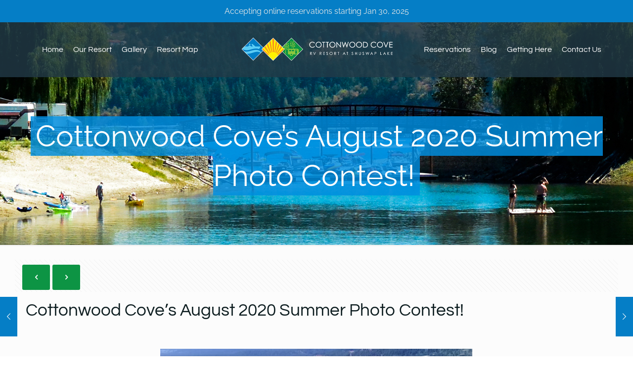

--- FILE ---
content_type: text/html; charset=utf-8
request_url: https://www.google.com/recaptcha/enterprise/anchor?ar=1&k=6LeroNUrAAAAAF719UxEysWwUVVF2sgcJpa4EiDN&co=aHR0cHM6Ly9jb3R0b253b29kY292ZXJlc29ydC5jYTo0NDM.&hl=en&v=PoyoqOPhxBO7pBk68S4YbpHZ&size=invisible&anchor-ms=20000&execute-ms=30000&cb=q8n6zy4e61ch
body_size: 49682
content:
<!DOCTYPE HTML><html dir="ltr" lang="en"><head><meta http-equiv="Content-Type" content="text/html; charset=UTF-8">
<meta http-equiv="X-UA-Compatible" content="IE=edge">
<title>reCAPTCHA</title>
<style type="text/css">
/* cyrillic-ext */
@font-face {
  font-family: 'Roboto';
  font-style: normal;
  font-weight: 400;
  font-stretch: 100%;
  src: url(//fonts.gstatic.com/s/roboto/v48/KFO7CnqEu92Fr1ME7kSn66aGLdTylUAMa3GUBHMdazTgWw.woff2) format('woff2');
  unicode-range: U+0460-052F, U+1C80-1C8A, U+20B4, U+2DE0-2DFF, U+A640-A69F, U+FE2E-FE2F;
}
/* cyrillic */
@font-face {
  font-family: 'Roboto';
  font-style: normal;
  font-weight: 400;
  font-stretch: 100%;
  src: url(//fonts.gstatic.com/s/roboto/v48/KFO7CnqEu92Fr1ME7kSn66aGLdTylUAMa3iUBHMdazTgWw.woff2) format('woff2');
  unicode-range: U+0301, U+0400-045F, U+0490-0491, U+04B0-04B1, U+2116;
}
/* greek-ext */
@font-face {
  font-family: 'Roboto';
  font-style: normal;
  font-weight: 400;
  font-stretch: 100%;
  src: url(//fonts.gstatic.com/s/roboto/v48/KFO7CnqEu92Fr1ME7kSn66aGLdTylUAMa3CUBHMdazTgWw.woff2) format('woff2');
  unicode-range: U+1F00-1FFF;
}
/* greek */
@font-face {
  font-family: 'Roboto';
  font-style: normal;
  font-weight: 400;
  font-stretch: 100%;
  src: url(//fonts.gstatic.com/s/roboto/v48/KFO7CnqEu92Fr1ME7kSn66aGLdTylUAMa3-UBHMdazTgWw.woff2) format('woff2');
  unicode-range: U+0370-0377, U+037A-037F, U+0384-038A, U+038C, U+038E-03A1, U+03A3-03FF;
}
/* math */
@font-face {
  font-family: 'Roboto';
  font-style: normal;
  font-weight: 400;
  font-stretch: 100%;
  src: url(//fonts.gstatic.com/s/roboto/v48/KFO7CnqEu92Fr1ME7kSn66aGLdTylUAMawCUBHMdazTgWw.woff2) format('woff2');
  unicode-range: U+0302-0303, U+0305, U+0307-0308, U+0310, U+0312, U+0315, U+031A, U+0326-0327, U+032C, U+032F-0330, U+0332-0333, U+0338, U+033A, U+0346, U+034D, U+0391-03A1, U+03A3-03A9, U+03B1-03C9, U+03D1, U+03D5-03D6, U+03F0-03F1, U+03F4-03F5, U+2016-2017, U+2034-2038, U+203C, U+2040, U+2043, U+2047, U+2050, U+2057, U+205F, U+2070-2071, U+2074-208E, U+2090-209C, U+20D0-20DC, U+20E1, U+20E5-20EF, U+2100-2112, U+2114-2115, U+2117-2121, U+2123-214F, U+2190, U+2192, U+2194-21AE, U+21B0-21E5, U+21F1-21F2, U+21F4-2211, U+2213-2214, U+2216-22FF, U+2308-230B, U+2310, U+2319, U+231C-2321, U+2336-237A, U+237C, U+2395, U+239B-23B7, U+23D0, U+23DC-23E1, U+2474-2475, U+25AF, U+25B3, U+25B7, U+25BD, U+25C1, U+25CA, U+25CC, U+25FB, U+266D-266F, U+27C0-27FF, U+2900-2AFF, U+2B0E-2B11, U+2B30-2B4C, U+2BFE, U+3030, U+FF5B, U+FF5D, U+1D400-1D7FF, U+1EE00-1EEFF;
}
/* symbols */
@font-face {
  font-family: 'Roboto';
  font-style: normal;
  font-weight: 400;
  font-stretch: 100%;
  src: url(//fonts.gstatic.com/s/roboto/v48/KFO7CnqEu92Fr1ME7kSn66aGLdTylUAMaxKUBHMdazTgWw.woff2) format('woff2');
  unicode-range: U+0001-000C, U+000E-001F, U+007F-009F, U+20DD-20E0, U+20E2-20E4, U+2150-218F, U+2190, U+2192, U+2194-2199, U+21AF, U+21E6-21F0, U+21F3, U+2218-2219, U+2299, U+22C4-22C6, U+2300-243F, U+2440-244A, U+2460-24FF, U+25A0-27BF, U+2800-28FF, U+2921-2922, U+2981, U+29BF, U+29EB, U+2B00-2BFF, U+4DC0-4DFF, U+FFF9-FFFB, U+10140-1018E, U+10190-1019C, U+101A0, U+101D0-101FD, U+102E0-102FB, U+10E60-10E7E, U+1D2C0-1D2D3, U+1D2E0-1D37F, U+1F000-1F0FF, U+1F100-1F1AD, U+1F1E6-1F1FF, U+1F30D-1F30F, U+1F315, U+1F31C, U+1F31E, U+1F320-1F32C, U+1F336, U+1F378, U+1F37D, U+1F382, U+1F393-1F39F, U+1F3A7-1F3A8, U+1F3AC-1F3AF, U+1F3C2, U+1F3C4-1F3C6, U+1F3CA-1F3CE, U+1F3D4-1F3E0, U+1F3ED, U+1F3F1-1F3F3, U+1F3F5-1F3F7, U+1F408, U+1F415, U+1F41F, U+1F426, U+1F43F, U+1F441-1F442, U+1F444, U+1F446-1F449, U+1F44C-1F44E, U+1F453, U+1F46A, U+1F47D, U+1F4A3, U+1F4B0, U+1F4B3, U+1F4B9, U+1F4BB, U+1F4BF, U+1F4C8-1F4CB, U+1F4D6, U+1F4DA, U+1F4DF, U+1F4E3-1F4E6, U+1F4EA-1F4ED, U+1F4F7, U+1F4F9-1F4FB, U+1F4FD-1F4FE, U+1F503, U+1F507-1F50B, U+1F50D, U+1F512-1F513, U+1F53E-1F54A, U+1F54F-1F5FA, U+1F610, U+1F650-1F67F, U+1F687, U+1F68D, U+1F691, U+1F694, U+1F698, U+1F6AD, U+1F6B2, U+1F6B9-1F6BA, U+1F6BC, U+1F6C6-1F6CF, U+1F6D3-1F6D7, U+1F6E0-1F6EA, U+1F6F0-1F6F3, U+1F6F7-1F6FC, U+1F700-1F7FF, U+1F800-1F80B, U+1F810-1F847, U+1F850-1F859, U+1F860-1F887, U+1F890-1F8AD, U+1F8B0-1F8BB, U+1F8C0-1F8C1, U+1F900-1F90B, U+1F93B, U+1F946, U+1F984, U+1F996, U+1F9E9, U+1FA00-1FA6F, U+1FA70-1FA7C, U+1FA80-1FA89, U+1FA8F-1FAC6, U+1FACE-1FADC, U+1FADF-1FAE9, U+1FAF0-1FAF8, U+1FB00-1FBFF;
}
/* vietnamese */
@font-face {
  font-family: 'Roboto';
  font-style: normal;
  font-weight: 400;
  font-stretch: 100%;
  src: url(//fonts.gstatic.com/s/roboto/v48/KFO7CnqEu92Fr1ME7kSn66aGLdTylUAMa3OUBHMdazTgWw.woff2) format('woff2');
  unicode-range: U+0102-0103, U+0110-0111, U+0128-0129, U+0168-0169, U+01A0-01A1, U+01AF-01B0, U+0300-0301, U+0303-0304, U+0308-0309, U+0323, U+0329, U+1EA0-1EF9, U+20AB;
}
/* latin-ext */
@font-face {
  font-family: 'Roboto';
  font-style: normal;
  font-weight: 400;
  font-stretch: 100%;
  src: url(//fonts.gstatic.com/s/roboto/v48/KFO7CnqEu92Fr1ME7kSn66aGLdTylUAMa3KUBHMdazTgWw.woff2) format('woff2');
  unicode-range: U+0100-02BA, U+02BD-02C5, U+02C7-02CC, U+02CE-02D7, U+02DD-02FF, U+0304, U+0308, U+0329, U+1D00-1DBF, U+1E00-1E9F, U+1EF2-1EFF, U+2020, U+20A0-20AB, U+20AD-20C0, U+2113, U+2C60-2C7F, U+A720-A7FF;
}
/* latin */
@font-face {
  font-family: 'Roboto';
  font-style: normal;
  font-weight: 400;
  font-stretch: 100%;
  src: url(//fonts.gstatic.com/s/roboto/v48/KFO7CnqEu92Fr1ME7kSn66aGLdTylUAMa3yUBHMdazQ.woff2) format('woff2');
  unicode-range: U+0000-00FF, U+0131, U+0152-0153, U+02BB-02BC, U+02C6, U+02DA, U+02DC, U+0304, U+0308, U+0329, U+2000-206F, U+20AC, U+2122, U+2191, U+2193, U+2212, U+2215, U+FEFF, U+FFFD;
}
/* cyrillic-ext */
@font-face {
  font-family: 'Roboto';
  font-style: normal;
  font-weight: 500;
  font-stretch: 100%;
  src: url(//fonts.gstatic.com/s/roboto/v48/KFO7CnqEu92Fr1ME7kSn66aGLdTylUAMa3GUBHMdazTgWw.woff2) format('woff2');
  unicode-range: U+0460-052F, U+1C80-1C8A, U+20B4, U+2DE0-2DFF, U+A640-A69F, U+FE2E-FE2F;
}
/* cyrillic */
@font-face {
  font-family: 'Roboto';
  font-style: normal;
  font-weight: 500;
  font-stretch: 100%;
  src: url(//fonts.gstatic.com/s/roboto/v48/KFO7CnqEu92Fr1ME7kSn66aGLdTylUAMa3iUBHMdazTgWw.woff2) format('woff2');
  unicode-range: U+0301, U+0400-045F, U+0490-0491, U+04B0-04B1, U+2116;
}
/* greek-ext */
@font-face {
  font-family: 'Roboto';
  font-style: normal;
  font-weight: 500;
  font-stretch: 100%;
  src: url(//fonts.gstatic.com/s/roboto/v48/KFO7CnqEu92Fr1ME7kSn66aGLdTylUAMa3CUBHMdazTgWw.woff2) format('woff2');
  unicode-range: U+1F00-1FFF;
}
/* greek */
@font-face {
  font-family: 'Roboto';
  font-style: normal;
  font-weight: 500;
  font-stretch: 100%;
  src: url(//fonts.gstatic.com/s/roboto/v48/KFO7CnqEu92Fr1ME7kSn66aGLdTylUAMa3-UBHMdazTgWw.woff2) format('woff2');
  unicode-range: U+0370-0377, U+037A-037F, U+0384-038A, U+038C, U+038E-03A1, U+03A3-03FF;
}
/* math */
@font-face {
  font-family: 'Roboto';
  font-style: normal;
  font-weight: 500;
  font-stretch: 100%;
  src: url(//fonts.gstatic.com/s/roboto/v48/KFO7CnqEu92Fr1ME7kSn66aGLdTylUAMawCUBHMdazTgWw.woff2) format('woff2');
  unicode-range: U+0302-0303, U+0305, U+0307-0308, U+0310, U+0312, U+0315, U+031A, U+0326-0327, U+032C, U+032F-0330, U+0332-0333, U+0338, U+033A, U+0346, U+034D, U+0391-03A1, U+03A3-03A9, U+03B1-03C9, U+03D1, U+03D5-03D6, U+03F0-03F1, U+03F4-03F5, U+2016-2017, U+2034-2038, U+203C, U+2040, U+2043, U+2047, U+2050, U+2057, U+205F, U+2070-2071, U+2074-208E, U+2090-209C, U+20D0-20DC, U+20E1, U+20E5-20EF, U+2100-2112, U+2114-2115, U+2117-2121, U+2123-214F, U+2190, U+2192, U+2194-21AE, U+21B0-21E5, U+21F1-21F2, U+21F4-2211, U+2213-2214, U+2216-22FF, U+2308-230B, U+2310, U+2319, U+231C-2321, U+2336-237A, U+237C, U+2395, U+239B-23B7, U+23D0, U+23DC-23E1, U+2474-2475, U+25AF, U+25B3, U+25B7, U+25BD, U+25C1, U+25CA, U+25CC, U+25FB, U+266D-266F, U+27C0-27FF, U+2900-2AFF, U+2B0E-2B11, U+2B30-2B4C, U+2BFE, U+3030, U+FF5B, U+FF5D, U+1D400-1D7FF, U+1EE00-1EEFF;
}
/* symbols */
@font-face {
  font-family: 'Roboto';
  font-style: normal;
  font-weight: 500;
  font-stretch: 100%;
  src: url(//fonts.gstatic.com/s/roboto/v48/KFO7CnqEu92Fr1ME7kSn66aGLdTylUAMaxKUBHMdazTgWw.woff2) format('woff2');
  unicode-range: U+0001-000C, U+000E-001F, U+007F-009F, U+20DD-20E0, U+20E2-20E4, U+2150-218F, U+2190, U+2192, U+2194-2199, U+21AF, U+21E6-21F0, U+21F3, U+2218-2219, U+2299, U+22C4-22C6, U+2300-243F, U+2440-244A, U+2460-24FF, U+25A0-27BF, U+2800-28FF, U+2921-2922, U+2981, U+29BF, U+29EB, U+2B00-2BFF, U+4DC0-4DFF, U+FFF9-FFFB, U+10140-1018E, U+10190-1019C, U+101A0, U+101D0-101FD, U+102E0-102FB, U+10E60-10E7E, U+1D2C0-1D2D3, U+1D2E0-1D37F, U+1F000-1F0FF, U+1F100-1F1AD, U+1F1E6-1F1FF, U+1F30D-1F30F, U+1F315, U+1F31C, U+1F31E, U+1F320-1F32C, U+1F336, U+1F378, U+1F37D, U+1F382, U+1F393-1F39F, U+1F3A7-1F3A8, U+1F3AC-1F3AF, U+1F3C2, U+1F3C4-1F3C6, U+1F3CA-1F3CE, U+1F3D4-1F3E0, U+1F3ED, U+1F3F1-1F3F3, U+1F3F5-1F3F7, U+1F408, U+1F415, U+1F41F, U+1F426, U+1F43F, U+1F441-1F442, U+1F444, U+1F446-1F449, U+1F44C-1F44E, U+1F453, U+1F46A, U+1F47D, U+1F4A3, U+1F4B0, U+1F4B3, U+1F4B9, U+1F4BB, U+1F4BF, U+1F4C8-1F4CB, U+1F4D6, U+1F4DA, U+1F4DF, U+1F4E3-1F4E6, U+1F4EA-1F4ED, U+1F4F7, U+1F4F9-1F4FB, U+1F4FD-1F4FE, U+1F503, U+1F507-1F50B, U+1F50D, U+1F512-1F513, U+1F53E-1F54A, U+1F54F-1F5FA, U+1F610, U+1F650-1F67F, U+1F687, U+1F68D, U+1F691, U+1F694, U+1F698, U+1F6AD, U+1F6B2, U+1F6B9-1F6BA, U+1F6BC, U+1F6C6-1F6CF, U+1F6D3-1F6D7, U+1F6E0-1F6EA, U+1F6F0-1F6F3, U+1F6F7-1F6FC, U+1F700-1F7FF, U+1F800-1F80B, U+1F810-1F847, U+1F850-1F859, U+1F860-1F887, U+1F890-1F8AD, U+1F8B0-1F8BB, U+1F8C0-1F8C1, U+1F900-1F90B, U+1F93B, U+1F946, U+1F984, U+1F996, U+1F9E9, U+1FA00-1FA6F, U+1FA70-1FA7C, U+1FA80-1FA89, U+1FA8F-1FAC6, U+1FACE-1FADC, U+1FADF-1FAE9, U+1FAF0-1FAF8, U+1FB00-1FBFF;
}
/* vietnamese */
@font-face {
  font-family: 'Roboto';
  font-style: normal;
  font-weight: 500;
  font-stretch: 100%;
  src: url(//fonts.gstatic.com/s/roboto/v48/KFO7CnqEu92Fr1ME7kSn66aGLdTylUAMa3OUBHMdazTgWw.woff2) format('woff2');
  unicode-range: U+0102-0103, U+0110-0111, U+0128-0129, U+0168-0169, U+01A0-01A1, U+01AF-01B0, U+0300-0301, U+0303-0304, U+0308-0309, U+0323, U+0329, U+1EA0-1EF9, U+20AB;
}
/* latin-ext */
@font-face {
  font-family: 'Roboto';
  font-style: normal;
  font-weight: 500;
  font-stretch: 100%;
  src: url(//fonts.gstatic.com/s/roboto/v48/KFO7CnqEu92Fr1ME7kSn66aGLdTylUAMa3KUBHMdazTgWw.woff2) format('woff2');
  unicode-range: U+0100-02BA, U+02BD-02C5, U+02C7-02CC, U+02CE-02D7, U+02DD-02FF, U+0304, U+0308, U+0329, U+1D00-1DBF, U+1E00-1E9F, U+1EF2-1EFF, U+2020, U+20A0-20AB, U+20AD-20C0, U+2113, U+2C60-2C7F, U+A720-A7FF;
}
/* latin */
@font-face {
  font-family: 'Roboto';
  font-style: normal;
  font-weight: 500;
  font-stretch: 100%;
  src: url(//fonts.gstatic.com/s/roboto/v48/KFO7CnqEu92Fr1ME7kSn66aGLdTylUAMa3yUBHMdazQ.woff2) format('woff2');
  unicode-range: U+0000-00FF, U+0131, U+0152-0153, U+02BB-02BC, U+02C6, U+02DA, U+02DC, U+0304, U+0308, U+0329, U+2000-206F, U+20AC, U+2122, U+2191, U+2193, U+2212, U+2215, U+FEFF, U+FFFD;
}
/* cyrillic-ext */
@font-face {
  font-family: 'Roboto';
  font-style: normal;
  font-weight: 900;
  font-stretch: 100%;
  src: url(//fonts.gstatic.com/s/roboto/v48/KFO7CnqEu92Fr1ME7kSn66aGLdTylUAMa3GUBHMdazTgWw.woff2) format('woff2');
  unicode-range: U+0460-052F, U+1C80-1C8A, U+20B4, U+2DE0-2DFF, U+A640-A69F, U+FE2E-FE2F;
}
/* cyrillic */
@font-face {
  font-family: 'Roboto';
  font-style: normal;
  font-weight: 900;
  font-stretch: 100%;
  src: url(//fonts.gstatic.com/s/roboto/v48/KFO7CnqEu92Fr1ME7kSn66aGLdTylUAMa3iUBHMdazTgWw.woff2) format('woff2');
  unicode-range: U+0301, U+0400-045F, U+0490-0491, U+04B0-04B1, U+2116;
}
/* greek-ext */
@font-face {
  font-family: 'Roboto';
  font-style: normal;
  font-weight: 900;
  font-stretch: 100%;
  src: url(//fonts.gstatic.com/s/roboto/v48/KFO7CnqEu92Fr1ME7kSn66aGLdTylUAMa3CUBHMdazTgWw.woff2) format('woff2');
  unicode-range: U+1F00-1FFF;
}
/* greek */
@font-face {
  font-family: 'Roboto';
  font-style: normal;
  font-weight: 900;
  font-stretch: 100%;
  src: url(//fonts.gstatic.com/s/roboto/v48/KFO7CnqEu92Fr1ME7kSn66aGLdTylUAMa3-UBHMdazTgWw.woff2) format('woff2');
  unicode-range: U+0370-0377, U+037A-037F, U+0384-038A, U+038C, U+038E-03A1, U+03A3-03FF;
}
/* math */
@font-face {
  font-family: 'Roboto';
  font-style: normal;
  font-weight: 900;
  font-stretch: 100%;
  src: url(//fonts.gstatic.com/s/roboto/v48/KFO7CnqEu92Fr1ME7kSn66aGLdTylUAMawCUBHMdazTgWw.woff2) format('woff2');
  unicode-range: U+0302-0303, U+0305, U+0307-0308, U+0310, U+0312, U+0315, U+031A, U+0326-0327, U+032C, U+032F-0330, U+0332-0333, U+0338, U+033A, U+0346, U+034D, U+0391-03A1, U+03A3-03A9, U+03B1-03C9, U+03D1, U+03D5-03D6, U+03F0-03F1, U+03F4-03F5, U+2016-2017, U+2034-2038, U+203C, U+2040, U+2043, U+2047, U+2050, U+2057, U+205F, U+2070-2071, U+2074-208E, U+2090-209C, U+20D0-20DC, U+20E1, U+20E5-20EF, U+2100-2112, U+2114-2115, U+2117-2121, U+2123-214F, U+2190, U+2192, U+2194-21AE, U+21B0-21E5, U+21F1-21F2, U+21F4-2211, U+2213-2214, U+2216-22FF, U+2308-230B, U+2310, U+2319, U+231C-2321, U+2336-237A, U+237C, U+2395, U+239B-23B7, U+23D0, U+23DC-23E1, U+2474-2475, U+25AF, U+25B3, U+25B7, U+25BD, U+25C1, U+25CA, U+25CC, U+25FB, U+266D-266F, U+27C0-27FF, U+2900-2AFF, U+2B0E-2B11, U+2B30-2B4C, U+2BFE, U+3030, U+FF5B, U+FF5D, U+1D400-1D7FF, U+1EE00-1EEFF;
}
/* symbols */
@font-face {
  font-family: 'Roboto';
  font-style: normal;
  font-weight: 900;
  font-stretch: 100%;
  src: url(//fonts.gstatic.com/s/roboto/v48/KFO7CnqEu92Fr1ME7kSn66aGLdTylUAMaxKUBHMdazTgWw.woff2) format('woff2');
  unicode-range: U+0001-000C, U+000E-001F, U+007F-009F, U+20DD-20E0, U+20E2-20E4, U+2150-218F, U+2190, U+2192, U+2194-2199, U+21AF, U+21E6-21F0, U+21F3, U+2218-2219, U+2299, U+22C4-22C6, U+2300-243F, U+2440-244A, U+2460-24FF, U+25A0-27BF, U+2800-28FF, U+2921-2922, U+2981, U+29BF, U+29EB, U+2B00-2BFF, U+4DC0-4DFF, U+FFF9-FFFB, U+10140-1018E, U+10190-1019C, U+101A0, U+101D0-101FD, U+102E0-102FB, U+10E60-10E7E, U+1D2C0-1D2D3, U+1D2E0-1D37F, U+1F000-1F0FF, U+1F100-1F1AD, U+1F1E6-1F1FF, U+1F30D-1F30F, U+1F315, U+1F31C, U+1F31E, U+1F320-1F32C, U+1F336, U+1F378, U+1F37D, U+1F382, U+1F393-1F39F, U+1F3A7-1F3A8, U+1F3AC-1F3AF, U+1F3C2, U+1F3C4-1F3C6, U+1F3CA-1F3CE, U+1F3D4-1F3E0, U+1F3ED, U+1F3F1-1F3F3, U+1F3F5-1F3F7, U+1F408, U+1F415, U+1F41F, U+1F426, U+1F43F, U+1F441-1F442, U+1F444, U+1F446-1F449, U+1F44C-1F44E, U+1F453, U+1F46A, U+1F47D, U+1F4A3, U+1F4B0, U+1F4B3, U+1F4B9, U+1F4BB, U+1F4BF, U+1F4C8-1F4CB, U+1F4D6, U+1F4DA, U+1F4DF, U+1F4E3-1F4E6, U+1F4EA-1F4ED, U+1F4F7, U+1F4F9-1F4FB, U+1F4FD-1F4FE, U+1F503, U+1F507-1F50B, U+1F50D, U+1F512-1F513, U+1F53E-1F54A, U+1F54F-1F5FA, U+1F610, U+1F650-1F67F, U+1F687, U+1F68D, U+1F691, U+1F694, U+1F698, U+1F6AD, U+1F6B2, U+1F6B9-1F6BA, U+1F6BC, U+1F6C6-1F6CF, U+1F6D3-1F6D7, U+1F6E0-1F6EA, U+1F6F0-1F6F3, U+1F6F7-1F6FC, U+1F700-1F7FF, U+1F800-1F80B, U+1F810-1F847, U+1F850-1F859, U+1F860-1F887, U+1F890-1F8AD, U+1F8B0-1F8BB, U+1F8C0-1F8C1, U+1F900-1F90B, U+1F93B, U+1F946, U+1F984, U+1F996, U+1F9E9, U+1FA00-1FA6F, U+1FA70-1FA7C, U+1FA80-1FA89, U+1FA8F-1FAC6, U+1FACE-1FADC, U+1FADF-1FAE9, U+1FAF0-1FAF8, U+1FB00-1FBFF;
}
/* vietnamese */
@font-face {
  font-family: 'Roboto';
  font-style: normal;
  font-weight: 900;
  font-stretch: 100%;
  src: url(//fonts.gstatic.com/s/roboto/v48/KFO7CnqEu92Fr1ME7kSn66aGLdTylUAMa3OUBHMdazTgWw.woff2) format('woff2');
  unicode-range: U+0102-0103, U+0110-0111, U+0128-0129, U+0168-0169, U+01A0-01A1, U+01AF-01B0, U+0300-0301, U+0303-0304, U+0308-0309, U+0323, U+0329, U+1EA0-1EF9, U+20AB;
}
/* latin-ext */
@font-face {
  font-family: 'Roboto';
  font-style: normal;
  font-weight: 900;
  font-stretch: 100%;
  src: url(//fonts.gstatic.com/s/roboto/v48/KFO7CnqEu92Fr1ME7kSn66aGLdTylUAMa3KUBHMdazTgWw.woff2) format('woff2');
  unicode-range: U+0100-02BA, U+02BD-02C5, U+02C7-02CC, U+02CE-02D7, U+02DD-02FF, U+0304, U+0308, U+0329, U+1D00-1DBF, U+1E00-1E9F, U+1EF2-1EFF, U+2020, U+20A0-20AB, U+20AD-20C0, U+2113, U+2C60-2C7F, U+A720-A7FF;
}
/* latin */
@font-face {
  font-family: 'Roboto';
  font-style: normal;
  font-weight: 900;
  font-stretch: 100%;
  src: url(//fonts.gstatic.com/s/roboto/v48/KFO7CnqEu92Fr1ME7kSn66aGLdTylUAMa3yUBHMdazQ.woff2) format('woff2');
  unicode-range: U+0000-00FF, U+0131, U+0152-0153, U+02BB-02BC, U+02C6, U+02DA, U+02DC, U+0304, U+0308, U+0329, U+2000-206F, U+20AC, U+2122, U+2191, U+2193, U+2212, U+2215, U+FEFF, U+FFFD;
}

</style>
<link rel="stylesheet" type="text/css" href="https://www.gstatic.com/recaptcha/releases/PoyoqOPhxBO7pBk68S4YbpHZ/styles__ltr.css">
<script nonce="wgqZji16AKjbEaQHTX3XzA" type="text/javascript">window['__recaptcha_api'] = 'https://www.google.com/recaptcha/enterprise/';</script>
<script type="text/javascript" src="https://www.gstatic.com/recaptcha/releases/PoyoqOPhxBO7pBk68S4YbpHZ/recaptcha__en.js" nonce="wgqZji16AKjbEaQHTX3XzA">
      
    </script></head>
<body><div id="rc-anchor-alert" class="rc-anchor-alert"></div>
<input type="hidden" id="recaptcha-token" value="[base64]">
<script type="text/javascript" nonce="wgqZji16AKjbEaQHTX3XzA">
      recaptcha.anchor.Main.init("[\x22ainput\x22,[\x22bgdata\x22,\x22\x22,\[base64]/[base64]/[base64]/[base64]/[base64]/[base64]/KGcoTywyNTMsTy5PKSxVRyhPLEMpKTpnKE8sMjUzLEMpLE8pKSxsKSksTykpfSxieT1mdW5jdGlvbihDLE8sdSxsKXtmb3IobD0odT1SKEMpLDApO08+MDtPLS0pbD1sPDw4fFooQyk7ZyhDLHUsbCl9LFVHPWZ1bmN0aW9uKEMsTyl7Qy5pLmxlbmd0aD4xMDQ/[base64]/[base64]/[base64]/[base64]/[base64]/[base64]/[base64]\\u003d\x22,\[base64]\\u003d\\u003d\x22,\x22wqwmwrk8w7JARsO5fiZUCiYGw6DDvxLDmMO+BjAWSmkZw43Cvk1/XV5BHXLDiVjCrT0ydGE2wrbDi2/CsyxPdGIUWGE8BMK9w64bYQPClcKEwrEnwrEiRMOPCMKtChJwAsO4woxvwqlOw5DChcODXsOEK0bDh8O5JMKFwqHCox9tw4bDv0bCpynCscOWw5/[base64]/CscOew44vUMKHwqHDn8K2JsOLwoTDmcOgwrbCnTrCjkZUSHTDlsK6BXhiwqDDrcKbwrFZw6jDsMOOwrTCh2peTGshwrUkwpbCsx04w4Yaw6MWw7jDssOeQsKITcOnwozCusK/[base64]/NsK9w6zCisKOwqTCuQ4VBsK+cHxQw5pAwr5Kwowgw7pww6XDgE4wIcOmwqJDw6JCJU8Nwo/DqBjDs8K/wr7Cgy7DicO9w5XDscOIQ1dNJkRwGFUPOMOzw43DlMKWw6J0InkeB8KAwr8kdF3DqEdabGTDqjldAlYwwonDkcK8ET1Tw5J2w5VDwpLDjlXDicOjC3TDjsOCw6ZvwqwbwqUtw53CuBJLB8KdecKOwopww4s1IsOxUSQUCWXCmh/DkMOIwrfDn1dFw57CvkfDg8KUNkvCl8O0IcOpw40XOFXCuXYCQFfDvMKoT8ONwo4AwqtMIyRAw4/Cs8KQLsKdwophwovCtMK0WcOKSCwOwoY8YMKqwq7CmR7Ck8OYccOGdmrDp3dNKsOUwpMgw63Dh8OKJ0RcJUtFwqR2wosWD8K9w4k3wpXDhGRJwpnCnnF0wpHCjjJKV8Otw7DDlcKzw6/[base64]/CuzLCs21nfcKifcKVwpQjRkM3OgsSSMKUwpvChgzDr8Ktw5fCkTYtOgUJay5gw7VQw4rDqEx3wrfDuQ3CsmXDj8O/KMOCC8K0wqJPSzPDhMKyGm7DssO1wrHDsSjDiHEYwrTCkiwDwpfDvEPDrcO+w7pwwqbDvcOow6B8wrElwolww4EWB8K6EMOoYW/DhcKcLW5QScKVw74aw5vDo13CnDVaw4fChcOTwpZpGcKXLF/[base64]/DmHHCvcKQPVEfelvDmGLCjkw7c3JTQX/CiDbDnlXDj8O5VQsZUsKDwrPDrxXDmELDusKYw7TCrsKYwplIw4p9LHTDp27CvjDDog7DkgfChsO6AcK/VsK3wobDqmcGFlPCpMOywpAuw75XXRvCsAYdL1V9wppGRAUaw5Mww7rDhcOWwoxEVMKpwqcHJ0dQPHrDrsKYcsOlXMO5UAtmwqocB8K+WyNhwqoYw4UHw4/CvMOqwrcPMwfDmsKOwpfDjxt1THF+VsOWGTzDoMOfw5wCQ8OVWUEqCsOiZMODwoEnP2MqCMOgQ3HDggvChsKCw7DCqsO4f8Oow4INw77DssKWJznCvcKGesO+GhpUWcK7Im7Cq1w8w5DDoGrDslfCrGfDtBTDqgwywpDDoVDDvsKlJCE/[base64]/CvDtVwoAvwoPCpn7DkwBOw4FEwoLCun7CvcKNWMKswpjCpBJsworDtn1AYcKPY2gAw59uw4oGwo9Xwpl5S8OEAsOpeMOjT8OMKsOww4XDuGnCvn7CtcKrwqzDj8KxWX/DpB4mwpfCqsOpwpvCosKtKRFOwqpJwrLDjBQtLcOQw67CsD0twpBMw5U8Y8OawoXDh0IuYmBtFMKMDMOIwqQcHMOSZVrDp8KiA8O8T8OiwqYKYcOGbsKBw5VhczDCmyDDkRtuw6NyeX/DhcKBVcK1wqgSAMK/esK2EljCn8OyZsKiw5XCvsKODmpLwr16wonDv0VbwprDhTBrwp/CucKCC15UAzZbE8OPDDjDlho4ASNaQGfDthXCs8K0Bk0Mwp1hFMOofsKUV8OWw5F0wqfDnwJdNgvCki13azpww4RdTgHCssOrdkDCl21LwpEALTU8w5LDu8OJw4bDiMOAw5ZLw43CkQZgwqbDkMO/w6bCl8OfXxdeGsO1XCbCnsKQRsOUMC7CvSkBw6bCscO8w6vDpcKrwosnUsOOHj/DjMK3w48Ow6rDjz/[base64]/w4XDgcOlw40re1vDrAPDtcONQnjDrxtYZ8OWAknDg8OQUcOnE8OXwqZFJcO/w5/[base64]/WsKLw6ByJFsLw7fCvjwuw4HCnMOEdz9Qwqc5w5DDncONG8Ogw7PCimACwpnDs8O6AnvCusK+w6jDvRYqK0pSw7JxJsKrVCPCizXDr8K5DcK9DcO/wqDDoyTCm8ODQMKIwrjDtMKeKsOlwpR2w7XDiABAc8KzwotgPi7CnVbDjsKGwqHDssO1w6pywqPCn1pTHcOEw6IIwqNgw7dWw5jCm8KYJcKmwrDDhcKBb0gYTSjDvW8NI8ORwqkTUVUcc2TDklzDlsK3w5wrd8Kxw58RaMOOw57DjsKiR8KXw65Zwrx+wq/CinLCiynCjcOrJMK+bsKHwqPDkV52alk+wqfCgsO7GMO9wqsdP8OdVy/DnMKYw6LCjwLClcKrw5XCvcOjScOKMBRoZsKoA3xSwoFWw77CoB4IwpAVw6YREXjCrsKQw5w9IcKXwqHDoxJBUcKkwrPCn3nDlnAjw5VewokMFcKha04LwqPDgMOMKFxew50cw7nDjTZCw6nDohcZay/[base64]/[base64]/DsgEtbGIOaTQXdhBkworDon57HsODeMKyFGMaZMKBwqPDjEdSK2/CoANYYVcwFVHDiVTDswLCpCrCusKDBcOmU8KfFMK+MMKpVz8UI0BpWsKrG3gQw5jDjcOrJsKjwo9qw50Vw7TDqsOGwoA+wr3DsEbCo8KtGcKXwr8gOFMyYj3CmgpdBU/CgFvCmU0pw5gYwprCqWcJZsKzOMOLc8KAw7zDmVJ+NUXCscOlwoItw50mwovDksKlwppNZk0mMMKcacKGwqJIw71AwrZXUcKiwr9Bw4xVwoQQw7bDo8OQB8K/XQluw7/[base64]/CmMOywogWw6nDhwhCwrBkHjHCuG/CsGBgwqkzwplSw6pfZlDCh8Kew5ZhbDB6DnYgeQFgZMOtICAyw4QJw5fCuMOzwpRpJkZ0w5g0BQ1ewpPDhsOIKUXCgFN2PsOgTGpUesOtw6zDq8OawpgCDMK6VFJjGMKBY8O3woY6cMK0SD/[base64]/CucOkw6jCsMOrw4MXw53CtsKNe8OsYsOdA1HDoVzCjcK5bg3ChcOUwqfDt8OzM2sWMz4mw5tUwpxlwp1Nwox3LE/[base64]/ShpzwqDDtwxOSXMdOUAwXMOVw7HCgB8Tw6vDpDlxwoZ7dcKMOMOTwpjCocK9ehnDp8KhLVYGwpvDtcOpQ2cxw5t6VcOSwqDDtMOPwpM0w49nw6fCusKOBsOMFmYgH8OBwpIuwp7Cl8KIQsOTwrnDnErDgsOoVsOmbcKmw7N9w7nDmC5kw6DDu8Ogw7DDhn/ChsOmWMK0L0lsHDNRWx1mw61cIMKKBsOKw7HCvMObw6HDjnDDtcOrUTfCk1jCvsOqwqZGLQcbwrgiw7Z4w7bCr8O/w4zDh8KJZcOEL1MCw74kwqlQwpIxw7/DmcOHXRnCrMKrQkrClhLDiz3CgsO9wqzCjcKcWsO3f8OJw40KMMONAcKBw40uIyLDrXnCg8OQw5PDgnoHOMK0w58TTnk2Sj4uw5LCmFfCvnotPkbDmlfCgcKgw4DDlMOLw5nCkldrwpzDunrDrsOmwoDCvnhDw65dLMONw5PCv0Yswr/[base64]/w6/DgsOswqDCqMK7wqhtCgXCicOPJsO9w6fDhHRvw7HDvUpDwq0Hw4VGccK/[base64]/DkhFYFsOrecKZL8O8w4PCk8OrIcKeN8Kuw67CjxXDrxvClRTCscK2woXCh8K7IQDCrHVYX8O/wpvCgW0DXgRDZmdBQMO7wotbdDwGImhJw54Ww7hSwqxrP8O3w79xJMOIwoo5wr/DvcO7FFEuOwbChAsaw7HCvsKCbmIiw74rNsO8w4nDvl3DtyA6w7xVE8O+E8KpIy7CvX/DlcO5w4/CmsKwVCQNWFp1w4oUw4EkwrXDp8OYP0nCocKew6lwNjhewqRAw57Cg8O0w7kzAsK1wpjDmzjDkS5AFcOLwo95XsKnb0rDs8KXwq12w7jDjcK2aSXDscONwrUvw4Emw6bCnzIreMK+CDR0dWvCn8KuGTAhwp/CkcKPOcOLw6rCqxQSH8KcYcKLw6XCsGEKHlTCjydnSMKNPcKWw59/[base64]/CmMO/w7AtbMO6wqjDlcKawpYjH3/[base64]/[base64]/DnsOofhFdKjbCs8Kww61bG28Iwo9Uw7XDs8KHfsKjw5Uxw5TClFLDo8O0w4HDvMOFfcKaR8K5w7rCmcK7bsK7N8Kuw7XDmmPDlUnCghFOKRLDj8OnwpvDqDjCscORwoZ8w6rCjEIcw7/[base64]/Dh1jCqXpdWMOew40EwpN6wps7IATCh8OMa1prO8OPSkYGwqAKMl7Dn8Kvwq09T8OKwpITwoPDnMK6w6Qpw7vCtRzCi8Osw7kPw4rDkMOWwrRmwrEHfMK6OsKXOBV5wp7Dh8OMw5TDrHzDnDN+w5bDqzohMMO9E2AYw5AYw4J2MRDCoE9ww7dCwpHCocK/wrvCpVxGOsOvw7HCrcKkMcOMMcORw4gnwr3CrsOoYMORf8ONYcKcNBjCiBVQw4bCpMOxw6DDmmTDm8Odw4RsCEHDl3Nsw4NeZ1jCgRfDpMO7BQRxV8KPDsKHwp/Dv21+w7TDgA/[base64]/w7FrwrzDhXoQwpvClRYJHMO4wojCnMKebkvCgsKiLsODIsKaNhY+XWzCrcK+DcKBwoR9w7rClQQIwoEzw4/[base64]/GRrClcOyTsKSb8ONFcKjWVlsQhnCqmDCusOkZsKPIMOEw4XCjE3CiMKrHXcOEmfDnMK7IlRWZDAeJMONw77DkhLDrjzDvBRiwo0iw6bDmQ/[base64]/CtTPClcOkw6IdJ1gyfMKDw7zClsKXwqoNwqBWw7t2wot6woIOw5pZGsKgBlgxwpjCncOywo7ChsK9SAUVwrHDhMOMw51tSyTCqsOtwrI6QsKTawB0AsKxOHdkw4QgFsOaKHFiOcKJw4ZqO8OyGAvCmzFHwr9xwoPCicKjw5HCgG7Cg8KKPsK9wo7ChsK2Zy3DucK+wp/Cj0XCs3kbw6nDqRonw7t3Yz3Cr8OJwpjChmfDi2rCusK+wp5dw706w4MZwqsqwo7DhBQWN8OXcMONwr3CpjlXw4F7w5cLDMOpwrjCshzCgMKXAsOAIMK8wp/DjUbDjCllwpTCgMKLw7xcwrxow5/DscOjZkTCn3hTPRfChCnCmFPChR1vfRTCjMK0dxpewrfDmkXDhsOvWMKUKEssZsOwRsKQw6bCrX/CksKGBcOxw7zCrMK2w5JHPwXChcKBw4R7w5vDrMOiF8KAU8KUwqrDlsO3wqMTZcOzQcKUfsOBwr4+w71yYmQjQTHCq8KAEQXDhsOTw5F/w43DmcOpVUzDllRVwpfDsQ4wGFQFIMKLKsKCXUFpw4/DjVZmw5rCgSRYCcKfTzPDjMOowqY3wptZwrU4w6/ClMKhwqnDpELCsHNmw5dYXcOYQUDDvMOlGcOAJiTDpyszw53CkULCh8Odw4PDpG4cOjbClMO3w4tHSsOUwoFRwoHCrx7DkClQw5xAwqN/[base64]/[base64]/wqvDpTgubU7CrkRnFUASwozDpcOswrNzwoDDlsOfKMKHRcKnMMKOZkgJw57CgmbDnhzDkjzCgnjCucKjDMOEcGEdOBJXDMOhwpBKw4RZAMKswoPCrjEQC2VVw6bCnTYfX2jClgYAwoTCoDE/[base64]/CpQLCpDrCjsOaw73CoAMaw719woFGJ8Omw6LDpFFfwqw2BG9Ew40ILsK0eR3DuVkgw48kw6zCiW1nNk4EwpUIPcOTPWVeGMKkXcKvFj1Qw4TCoMOiw4pGMmXDlArCmXXCsk1cCD/ClRzCtsOmLMOswqcRWhYqwpE8IAbDkylbQnwGIg54NRoUwqJQw6lkw5IMN8KTIsOVWHTCgjVSMgrCsMOAworDncOzwrh7dMKoBELCrUnDr05Vw5hnXsOqSBRsw65YwoLDtMO9wp9ocBIZw78THiPDn8KWBBMTeX9bYnA4Rxx/[base64]/wqcQw7HCscOSw4A8ATHDncOLw4rCr1/DgMKnAcO2w6/[base64]/CqgfDrcKLwqTCvUIgGsOzw5/[base64]/CmFnDhMOCcBVMw4bDtMOfw7sIwpLCqELDgk3DvGbDom10EBTCk8O3w7pZH8OeD1tswq4Mw60hw7zDrTchNMO4w6bCnMKdwpvDoMKAGMK8A8OHAcOyTsKhFsKnw6LCi8OqOcK5YWtYwqjCpsKjRsKNbMOTfRLCvzjChMOgwrLDr8OjKyxTw5/Du8OcwqRJw5rCh8O9woLDjsKXP1XDpmDCglbDlAzCgMKXKkDDsnc4XcOYw4w2MsOBXMO6w5UEwpLDlH/DiT8lw47DnMO/wpQXBcKufS5DPsO2FAHDoyTDucKETSoDfcKzSQUawoVjaXTDv3tNMDTClcOMwqpAaWPCpnLCqWTDvTQfw6JOw5XDsMKHwonCuMKNw5DDpFXCp8KTGWjCicOpOcK1wqcKE8OORsOyw4oEw4AOAyDClyXDpFA9bcKjDjnClU/DglkkKDhWw7Bew5ARwqxMw7vDgFbCi8Kgw7wKIcKvP1zCllIawq/Dk8KFfk59VMORXcOreWjDicKrFw1uw40KM8KBa8KsB1RjBMOWw6nDi1VXwpImw6DCpmbCvxvCpxUkXCHCjsOiwr/CgcKVSVnCtMOrUkgVNng5w7fCi8KpecKJGTfCqsOUM1RMdCVcw4UIf8KSw4LCkMOTwp9+acOfMGIwwrjCmyt1X8KZwpXDkXgITRhiw4zDmsO8csOow5LCmwx/X8K2GlHCqXDCkEAiw4s2EMOqfsOVw6HCtGLDnwo7ScOUw7N8SMOEwrvDn8OJwoY6DlkDw5PCnsO2JB4qdTHCljESbMOGUsOcJ1xKw5XDkg3Dn8KEbsOrRsKXCsOLDsK8ecOtwpt9w4h9LSTDnS0hGl/DjQPDpgciwo8QK3NPfQpZBTfCrcOOcsOrG8OCw4TDsyfCjR7DnsO8wobDiUJCw6HCq8OFw7BdBsKucMK8woXCrhHDsxXDnj1QR8KdTFfCtypiRMKQwrNAw5xgS8KMYTw4w5zCuRFLbV8Vw4XDrMOEeTXDl8KMw5vDhcOEwpAGGWs+w4/[base64]/Dp8KowoApwqR1w5JUUMOHwpEpwrXCrcKmw5wBw73CgsKZQ8O/K8OjDsK1ajY8w608w7p/JcOYwoUmAzTDgcK4DsKfZhfDmcOxwpLDjybCjsKRw6AfwroYwpgQw7TClgcbPsKNX0dUAMKfw6BSJR0jwrfDmgjClREVw6TDlmfDqkjCtGthw6UdwozDjmFZBnjDkGHCucKdw6olw5NxBcKSw6jDpH7DocO/wqp1w7fCnMOPw4DCnxDDsMKEw5k4bcOoKA/[base64]/wrITwrVMw6Ntw7stw63DqnAOMcKWw4FYfMKiwrDDqFNow4PClivDrMORZWLDr8OPQx5Dw7ZWw5MhwpZ+BsOudMO5DQLCnMK4TMONbzQwBcK2w7Mkwp9dD8O9OkovwrvDjDAgBcKiH1bDlU7DucK6w7bCnVtIYcKYBsKGKA/DtMOHMifCt8O8UGzCicKuR2DDq8K/Kx/DshbDmgbChSzDk3LDpywvwqHCqcOXSsK8w5o6wop5wrrCh8KOEGJuLCMEwqvDt8KBwpIgwo/[base64]/Dl10EwoYaw5MZw6LDlGYNw5nDqcO1w6UiwrDDscK6wqwwTsOow5vDiyM/P8OhPsODWyEaw71GZgLDm8KlecOLw7MOcMKCW3fDv2vCq8Knwr/CqcK+wqRzH8KvX8KVwo3DtcKfw7U6w6fDuxzCt8K+w7wnFyMQHj4Bw5TCicKtcsKdf8OrYSHCiwfCqcKRw706wpQaB8OXVRdDw4bCi8KzW31FcDjChMKpET3Dv39WRcOcGsKDYysbwoDDhcKFwqrCuQQOWcKjw63CusK/wrwVw6xrwrwtwrPDj8KTQsOMOMKyw7RNwrMaO8KdEWwWw6bCvRIew57Cl28EwpvDog3ClRM0wq3Ci8O/wqYKCiHDnsKVwoMZNsKEQsKqw6gfZsO0GWAYXHnDjcKSW8O4GsO5Jg5YYsOiMMKGW0loLQ/DpcOqw4B5cMOsaGw8GER0w6TCkMONVUTDoi7DuQnDvzjCoMKNwrEpJ8ObwoXDiDzClcOTEC/DmwgXXCJmZMKHM8KWdDjDryljw7ksOy7DucKTwojCg8OEAwAfw4XDl3BRUQfCvMK7wqzCg8OEw5rDjMKHwq/CgsKnwpdSfjHDqcKXO2IbBcO9w6wfw4HDn8Oww5rDthXCl8KAwqzDoMKJwqkdOcKIOWnCjMKyI8KVHsOewq3CpUl4wqF7w4AiDcK/UDPDtsKUw7rCjnrDpMOTwpbCncOwVgkGw4XCoMKLwprDuE15w4p7XcKGw7otCMOZwqp5wrp/f1hfcXzDkD9XSHFgw4FEwp/DlsKgwpHDmCFDwrd3wrwfFlQowpDDtMObWcO5c8KbW8KMTEw2wopcw5DDvlXDsRnCrE0UPcKdwqxZK8ONwqZawqbDhVPDjDgbwoLDscK7w5bCkMO2M8OUwoDDosK1wqw2Q8KJaRFSw63Cl8KOwp/CvW8hKhINPsKLDU7CjcOcQgTDn8KSw47Dp8O4w6jCpsOdVcOew7zDpcO4QcKeXcKCwqMpD1vCg3NBdsKAw4vDk8O0f8OpR8Ocw4UFDE/CgR3Dnz9gGhdXVgdwM3Mpwq8/w58CwrzDjsKfA8Kaw5jDk3VAP30Pc8KWIiLDgsKhw4jDicKna1PCocO1IlLDjsKHJlbCrSBMwqrCsWsYwp7DqyxnBhnDncOmTFMfZBFBw4zDsRsTIhQQwqdXOMO9wqMnb8KNwrxEw5kfX8OEw5PCpXkZwrnCtGnCg8OeYU3DocKeI8OTacKlwqrDocKRAGACw7/DgCp3RsOVwo4jNzPDqy1Ywpx1BT9uwqHDhzZ4w63CncKdV8KNwp7DnyHDnUB+w7vDrC0vdSRDQn3DoGcgAsO4I1jDncOcwoh+WgNUwqkvwqYcJH/CisKBD31SGzI6wpPDqcKvGC7Cj2rCp3YUVsOAUMKYwrELworCisO1w5jCn8O8w6U4AMK0wrMTAsKAw6vCsUXChcOMwqHCvntQw7PCr2XCmw/Cp8O4USbDnGhvw4nCoDomw53DkMKVw5rCnB3DvcOYw698w4DDn1rChcKLMA8Nw5jDjGfDgcKtU8K1S8OTKjrCs1lJTMK0LsKwDQvCk8OOw6tWNCHDth8gGsK7w4XDncOEB8OiHsK/O8K0w7rCsHzDnzXDpsOqXMK4wpM8wrfDhQ9qVXbDuAnCkENWcn84woPDmHbCu8OiIx/[base64]/DmgXCnVxhwpTDow5YBAHDiGlJwrrClSPDm8OycjtjBcKlw4rCrsK7w6QCMMKfwrbCnjTCuXnDnVAjw4tqaF94w5Nowqxbw6MtCcKTNT7DicO6BA/DlXbCgAfDvMOmag0bw4LCt8OmfTvDmcK/YsKSwp0WaMOqw7w2R116WBcEwojCt8O2dcKkw6XDjMK4VcKcw61EAcOyImjCg0vDnmXCmMKQwrjCiigEwpNLPcKPN8KCPMKLEMOJcR7DrcOzwqwUAhDDpwdBw7/CrDl5w5FjV2Bow54mw5haw5LDgsKGRMKIdTMDw6wCS8K8wq7CpMK8c3rDqj4Iw549wpzDmsOBIS/DqsOmNAXDncKkwr/DtsOAw57CmMKracOnBHLDkMKVB8Kdwo87RgPDp8ODwqY8ZcKVwoHChgEnTsK9J8OlwrDDscKlVSvDtcKXOcKlw6nDlgXCnxvDqsOaOCgjwojDmcO8ZyUow6Fqwo4mE8KYwr9IMsK/w4fDrTXCjxE9EcKnw4TCkiVVw4PCvD1dw6Fgw4IWw5QNBl/DuRvCuljDtcOtf8O7P8KDw4/CmcKNwocxw43DgcOiFMObw6xaw5l0bWUWZjghwpjCj8KsMxvCu8KoDcKxWcKgDizCisKwwpLCtHc6Un7DvcKEUMKPwoV9XCHDm2lgwpHDijzCh1fDo8O5YcOjTVrDmh3CuCXDi8Ocw6vCksOCwpzCrg05woLDosK9G8OGw4N1c8K8NsKfw6YdHMK5wqVqKMK8wq/DjhUSJUXCtsO4WGgOw49Jw7TCv8KTBcKGwqZfw6TCu8OkKVhaEsKnH8OrwpnCmVvCocKiw4bCl8OdHsOWwqDDtMK2KCnCj8O+LcOrwohHLxkGEsOvw7olIcOSwrPDpDfDlcOMGQLDvl/Ds8KUAcKXw5DDmcKBw6s2w4oDw4sKw5IcwpvDhQoWw7LDhMOdWWVNw54uwoN8w68Xw6YrPsKJwprClCVHKMKvJcOew6rDicORGxTCuRXCpcOiGsKnVl3Cv8OGwqrDu8KDWifDvxwMwoQywpDDhHkOw480GlvCiMKaKMOuw5nCrDpyw71/HDnCjDDCvQwaOsOHDwPDtBPDkVbDm8KHV8K/IUrDv8KXDCwFLMKqUE7CrMKlEsOka8K/wp1HaRvDgcKDGsOXEsOvwrDDhMK9wpvDt07CpFwdD8OQYGLCpcK9wq0Tw5DCmcKfwr3CnFAyw4AQwojCg2jDoT9/NyhAF8O/woLDtcKlAcKTSsOwT8OcTn5aeTB2GcKVwotrRyrDicKrwrrCtFU1w6/CpktmAsKaaxTDhMK2w6/DtsK5by1jScKAUnrCrgtvw4PCgsKtCsORw5TDtDzCuwnCvHrDkwfCvsOjw73DucK5w4Utwr/DkmDCmcOlEwRtwqAzwo/DgcK3w7/Cm8KCw5ZDwpnDnMKyd0/[base64]/[base64]/CgB3DnhDDssKqw45vI8KTGsKRw4ZPWHfCpVZ1NsO2wqpww7rDs0XDvXvDjcOpw4XDvRfCocKIw5LDicKoXEtOC8KHw4jCqsOrUz7CglfCpsKbdyPCrMKHeMOPwpXDiU3DucOaw67ClQxfw5gvw7vCi8OqwpHCrW8EISvDhwfDtsKoI8K5L1AePAY3K8KXwrRUwr/[base64]/CjGLCr8OxDCAGYMKPw5vCrFIjSivDsH7DtQNswpnDicKcZjHDtxk+LMOFwqHDr2rDsMOcwpdFwr9uAH8DKVZRw5LCsMKpwrNwHmfCv0XDkMOxwrDDji3DrcOtJCDDlMKuGsKDTMKSwqXCpwrCn8KQw4HCtVrDi8O6w6/[base64]/[base64]/wr3DvMOrLVrDlBl/[base64]/X8KjUcOFDwV1aMKHw6B3w4hIVGfDlmhTwprCoC9cUmBDw4/DssKGwooWLHrDvsOcwocSXjN7w44kw61rC8K/ahzCn8OwwqPCsyY7LsOiw7Q8wqg/S8KOLcO2wqRnNk4ZGcKwwrTCuC3CpC4HwpJyw77Cl8KGw7pGYFLCo1V6wpE3w7PDuMO7a2xsw67DhEdLWxoOw77CncKEacOmwpXDkMOUwqDCrMKQwooCwosYbipRcMOdwr/[base64]/ChGVpd3dUw7wnP8Kxw4cIwoxiwoHCo8KsbMKDWyrDg13CmR/CosOtOkoAwojDt8ONd3jCo0A0wprDq8KGw5zDoApMwqAFXV3Ci8OIw4QAwqlEwpczwprCgjbDgsOOeDvDlSwPGhPCl8O0w6/Cn8KTVlc7w7TDssO2wqFKw54ew5J3aiHDmGHDgcKMwrTDpsKkw6tpw5zDhEfCgiBaw7vClsKpS11uw7A9w7LDl0IUasOcecOpVsKJYMK1wr7DqFTDn8OwwrjDnUkWO8KHCcOxB0PDmAltS8KqS8KjwpfDpVI/YAHDo8KywqfDh8KBwpwyPBrCgCnCpUIdGXxlwqB8SMOww7bDqcOmw5nCl8OXw5rCsMOnBMKQw7A2dcKICiw1Em3CoMONw58CwoY/[base64]/DsiPDvkzCrE3CpnQiacKxDsOYEcOiZyHDrcOnwpcew5PDucOyw4zCt8O4wqjCqsOTwprDhsK1w5gjZ3x1aEvDvcKLHG8rw556w61xwoXDgCrDvcK+FHzCri7ChGnCiUZLQwfDtiRwWD9DwpsPwqosYyDDvcOMw4vDqMOiNjUvw75mH8KGw6I/wqFQa8K6w5DCqBIaw7sQwqjDnit8w7V+wp3DthbDs3zCscOPw4jCucKWO8OZwrTDj3wIwpwSwqNLwqpjZsO/[base64]/Cozd2L8O+wqZsw4XDu13Ci8K0w6XDncKsJmjCk8KGwrEMwq7ClsKvwpsadcORfMOxwr/Du8Oewp94w7M9FcKzw6fCrsOzHcKHw5tqDMKYwrdiSSTDgRDDrcOEUMOKNcOjwrLDsDY/cMOKU8Obwodow75Fw4tOwoB7EMO2IXXCjFk8w7E4JCZkTnjDl8OAwqI8NsOywrvDrcKPw4JhRGZQa8OMwrFjw5t0fFgIQx3Cn8KKFFzDksOIw6IAIGfDhsKSwpfCgn7CilrDv8KGQGHDlTAQKGbDlcOiwovCqcKNfcKfP1towp0Ew53CisO0w4/DhiwCQWw5XB9Vwp5swoQfwo8vBcKTw5V8wp50w4PCk8OnQ8OFBjleHhvDvsOgwpQTBsKCw78mUMOswpV1K8OjDcO3e8O/KsK8woTDoX3DgcOIfDp7ecOTw5NPwq/CmmZPa8K7wpIFPyPCoSUaPxkxejHDk8Ogw5PCiXPDmsKIw4MDwpoFwqE3NsOnwoskw48zwr3DkFZ0DsKHw4cyw7oMwrfChE8fKkLCusKvCiEVwo/CpcO8w4HDiWjDu8KzaUIpJ2UUwooawprDqkDCmVJIwpJsCkLCl8KrNMK0bcKLw6PDr8KPw5jCpUfDtFgOw7XDrsOMwqRFScK4Km7Cg8KiUBrDlQdew7h6wpcrCyvCgHVww4bCq8Kowr8Zw5QIwofCi2RBScKswp4KwpgBwpYWTgDCsl/[base64]/DrcO3asOQdMK9d8OfJ8KaDMOew5vCqHXDnMK5wpvCpw3CmmzCvj3CvjXDu8KKwqcqCcKkHsOBIcKnw6Jcw7wHwrkTw4B1w74vwp4oLEtdE8K0wqwfw7jCgxUtBnFTwrLDumwEwrYIw5otw6bCt8OCw5/DjCY+w5VMFMKhYMKlasKgesO/bGnCjlF3TCwPwq/ChsK1JMKEFgbClMKyV8OwwrF9wr/CpSrCo8Odw4PCpE7CncKVwrzDiQTDl2nCqMKIw57DmsK4YsOZFsKDwqZdJ8Kewq1aw6DCicKSBsOTworDolRzwr7DjUkXw6FXw7XCijAPwr/Dr8OJw5ZmM8K6V8OMRw/CrA5MXkElBcKpI8K9w7AmKk/DlxrCtnXDqMK6wrHDmRhYwqvDtG/CigrCtsKxT8K/csKzw6vDn8OaecK7w67ClsKIPMKew6lpwrgMAcKVFMK+c8O3w5AMdkfCscKow6fDuFtdDVjDk8OUeMOYw5hgOsK/w6vDj8K4wpnDqMKLwqXCsQ/[base64]/DjcOTw7AowonCoFV5csO1FcKRa1J1w7k/wo/ClsOlJcOuw5cIw5pCJMKlwpkIHg1iBsKVKcOOw6/DpcK3M8OzQ0fDvEV5XAEvQSxZwqnCocO2P8KGO8KlwoPDs2vCsFvCv11Awq1TwrXDlWlHYjFYYMKnTAtowo/DkFbCv8K2wroOwpLCmMOHw7nCg8KIw7MvwonCsHJRw4vCmcK4w4jCjsO3w6vDkwsNwoxaw43DjMOtwrPDt0/CjsO8w65eGQA/RUPCt2wQTBfDnUTDhxZhKMK5wrXCpjHCh2UZY8KawpoVJsK7MDzCqcKswoF7BcOzBC3DssOZwq/DuMKPworDigTDm3EiWicRw5TDjcO/[base64]/Cp8OpWxtra2dHwoo4aFTCp0FCw4PCu0Mrc2nDq8K7GwMJbmjCtsOqwq8fw6DDiWPDmWrDvQ/Cu8O6VkEiPgouaFZEX8O+wrBaLBcDf8Oja8OmJsOIw5cnY0xnfQs/w4TCh8KZUA4jOAnCkcKmw5ovwq7DtTxLw6VtSBdkWcKAwrlXPsKtMTpBwpjCpcOAwokQwp9aw4UJC8KxwoTCkcKDYsO2YFUXw7/Cg8OgwozDpX3Cl13Dg8OfSMKLa3NfwpXCnMKiwogoDHB3wq/DrWXCpMOmCsKAwqdATB3DlD3Cl2lnwodqLBp4wqBxw6bDosOfP0/[base64]/Dr3zCusKQVMOYThpRwqzCjB0/[base64]/GHQEwqErXMKQwo3CocOKdg3CvMKfw55KcgbCjB8jwoshwptfbcK8wpTCuTUpScOew7oWwoTDlxvCv8OGD8K3P8OsGXfDkR7CoMKFwq3CmEk1Z8OFwp/DlMOwDijDvcOpwq5ewqTCh8OqT8Ouw4DCkcOwwr3CssOow4/[base64]/[base64]/UApBw4rCp8Klw5JowrfDk23CoMOlwrbDrXnCjBHDjHwGw73CrWFvw5rCszDDgHQhwofDkmjDusO6fnPCp8O7woRddsKpOkYpMsKyw7N/w7HDiMKxw6DCrRABbcOUw47DhsKxwohNwrl+ZMK5YxfDnGTDlcKvwr/[base64]/CrgApwph5w5vCqVhuA1kTNF9cw57DrRfCmMOCXDvDpMOZVh8hwronwo8twrFuw6rCsWIPw5zDrCfCrcOZfEvDvyg9wrbCqgZ8IGTDs2Y1SMORNUHCjmR2w7bDisKQw4UGSWXDjFU3J8O9HsKuwqTChVbCvm3DvcOedsKqwpXCs8OBw7N/FS3DtsKlWsKew4BGJsOhw7MkwqjCp8KjOsKNw7EXw7UdT8KDdgrCj8O1wpMJw7zCgMKsw6vDu8KsDCzDmMKsYh7Cs17DtEDDjsK+wqg3YMOjC2BrMlRuPWxuw5XCtzMWw4nCrmjDqcOgwqsew4zCkWw/ejfCoktmDkXDoW89wpA/XAPCsMO/wq3CtjVVw65jw6XDv8KHwqXCg2/CqcOywqcCwr3ChsOoaMKDCCUAw5tvPsK9YcK3ZSFfaMKHwpHCtyTDh1RRw7pqI8KDw43DoMOcw7lwWcOpw5fCswbCkXQPZEsCw4dXCmXCssKNw7JXKAgebkIIwpRVwqtAD8KyQSJbwrsYw5xsQCLDrcO/[base64]/[base64]/ER/DsUbChylDw4bCogQ3H8ONM8O9wqnClmIMwpLDpE3DtkPChmPDtAnCtDfDgsOPwrIpW8ORUlXDszzCv8Kxd8OrfkTCp0rCunPDnC7CoMOFejpNwo4GwqzDu8KewrfDsEXCvMKmw5vCo8OZURHClxTCu8OzccKyX8OmeMKWbsKvw7/DtMOaw7MbclvCkhPCqsOfCMKuw7rCvcOeMQckecOAw4NFbykBwoBrKDvCqsODF8K8wqkUVcKhw4INw7HDosKMw4fDo8OWwrzCqcKkfELCgw8awq/DgD3CkHrDksOnHMKTwoJoOsO1w4dxU8KcwpdNICMWw5JGw7DCl8KEw7TDncOjbCpyaMK+wqrCkHTCtcO/GcKiwrDDtcKkw6rCvRvCoMOCwpNEI8KLWHILF8OIB3fDsmcBfcO9EcKjwpBpGcOdwpzDjj8nIX8rw6Y3w5PDvcOtwozCi8KaZQQMbsKiw6Zhwq/Cp0JpWsKzwp7Ck8OXQjNGNMK+w4RUwq3CjsKPB2zCnm7CpsKCw5Zaw7PDucKHcsKLEVzDvsOgMEbCk8Kfwp/CsMKIwrhqw6rCgcOAZMKXSMOFTXHDnMO4WMKYwrg6ciNuw6XDosOzAngbNMKGw7gowoTCsMOAC8O/w7QQw7sCZhcRw5lUw404JyhZw6Qtwo/CrMKFwoLCk8OBN0bDpwTCu8ONw4oGwrRbwpg2w4sXw6JbwpDDssOhe8KfbMOraz4nwo/DscOHw7jCocO8woN/[base64]/[base64]/CuBzDmiXCm8OhPsO/[base64]/[base64]/w4RTa8KLL8Kfw4pAN8OnBg7CoFZaEh7DksOLFMOvQVUXEyPDsMOSMxzCsHjCl2jDt2N9wpnDosOoYsOpw7/DncOjw4/Dv0w8w7PCrSzDhgLCqi9bwocCw5zDosO9wrPDlcOjTMKNw77DkcOFw6LDuVBWOA7DscKjTMOFw4VWI3pBw5FrFBvDsMOuwqvChcKNCAfChmPChDPCqMO2wq1bVyvDn8Ojw4p1w6XCnGgCJsKNw680H0DDqnh2w6zCn8O/OsORacOEwpxCEMOiw5rDusOKw79ob8OOw4HDtQdCUsKvw6PCj3rCmsKmb1F2KMO3fcK2w7tPJMK4w5kldXFhw7N2wop9w6TCgAbDqcK6LXY7w5Q8w7MFwo0Mw6RVM8KHSsKkFMO/wqUIw68UwqfDkHBywotVw7fChy/CmBoGWg5Qw4J3NMK4wrXCu8Ogw4/Ds8K6w7QJwrRsw5d7w74Kw4rCknDCqsKVJcK0OCppMcO3w5VpY8OZcSEDaMKRXwnCvToywo1oH8Kte2zCkwPCjMKcQsOqw6HDvSXDrAnDhxJZBcO/w5LCiH5bXX/[base64]/Cm0LClsOuGBXCj1jChD0qw4DDt25/MMK9w4/DsWPCvU1Hwp5Lw7DCq0PCkkbDqVPDrMKNKMO4w4xKQ8O1OEvDmcO5w4XDvEVSPcOSwrTDgHLCjVZTOcKDTlHDgMKXUTnCrjzDtsKhEcOmwoh8HCDCrAvCpStdw4XDkl/CiMOzwq0ATC9xXgpdKQcGMcOkw5sUJWvDiMOow6jDicOOw6rCjFTDpcKdw4XCt8Ofw68iZGrDtUMdw5HDt8OwBsOjw5zDihHCn0Exw5gNwoREQ8O7wpXCs8O6USlJBj/[base64]/CsXR7w54hOsKAKwscZ1UiccKDwpjDkMO1wrLDicO/w5FAw4dEVhbCp8KuQRDDjDhZwrc4asKfw6fDjMKDw5jDksKvw5UKwplcwqvDjsKWdMO/w5zDuA9UZEbDncKdw6hswoogwq4Bw6zDq3tLHUdLHhkQcsO/[base64]/wqzChcO0w5w1ScKcICEbOxwxPMOQUllvM8O2e8KrMVcPHMKFw7bCjcKpwo7Co8KPNh3DlMKEw4fCnxImwqlqw53ClEbDulTDusK1w5LCjEhcf1ZXw4hPAk/[base64]/UsO2wqMLwpjDtzPClgLDrkXDpsOWwofCoMOhSRErW8KSw7fDssOHw47CuMONEGrDjWfDocOeJcKbw59Uw6LCrsO7wrwDwrN1JG4Rw7vCpMKNL8OYw4MbwoTCjCbDlEnCvMK5w77DkMO/cMKGwqAWwp7CtMK6wqBxwpvDugLCvRjDsE4gwqTDhETDqCcodMKbX8Odw7x/w4zCnMOAdMK7EmVcKcOnw7zDusK8wo3CrMKMwojDmcKyOMKEFBrCv0vCj8ORwr/[base64]/CnE15FgMUwpF1wqjCmQZ4MMOrw6JFJ8KlTARww455N8OKw6sQwocLJ3RtFsOBwoRBYWDDhcK8E8Knw4oCHsOFwqcOaS7Dq2TCliHDnCHDsVARw40BT8ONwpkQw44FMF7CncOzOsKVw4XDuwXDlwsowqU\\u003d\x22],null,[\x22conf\x22,null,\x226LeroNUrAAAAAF719UxEysWwUVVF2sgcJpa4EiDN\x22,0,null,null,null,1,[21,125,63,73,95,87,41,43,42,83,102,105,109,121],[1017145,681],0,null,null,null,null,0,null,0,null,700,1,null,0,\[base64]/76lBhnEnQkZnOKMAhmv8xEZ\x22,0,0,null,null,1,null,0,0,null,null,null,0],\x22https://cottonwoodcoveresort.ca:443\x22,null,[3,1,1],null,null,null,1,3600,[\x22https://www.google.com/intl/en/policies/privacy/\x22,\x22https://www.google.com/intl/en/policies/terms/\x22],\x22hDDOlduIjhq/3sjyZlYygDekZmwsfAgwSNm1FgGd25A\\u003d\x22,1,0,null,1,1769093806247,0,0,[103,82,78,61],null,[99,165],\x22RC-NANylRmmkE_UpQ\x22,null,null,null,null,null,\x220dAFcWeA7X5pS-i6XyW4OmGWsFyxzeQn8pBkaeNuxC1Qj8ydrT48T2eL4X4b9uU29qmjK9zyhyEZC2YulnTZM0y9QY17JvyR6NhQ\x22,1769176606196]");
    </script></body></html>